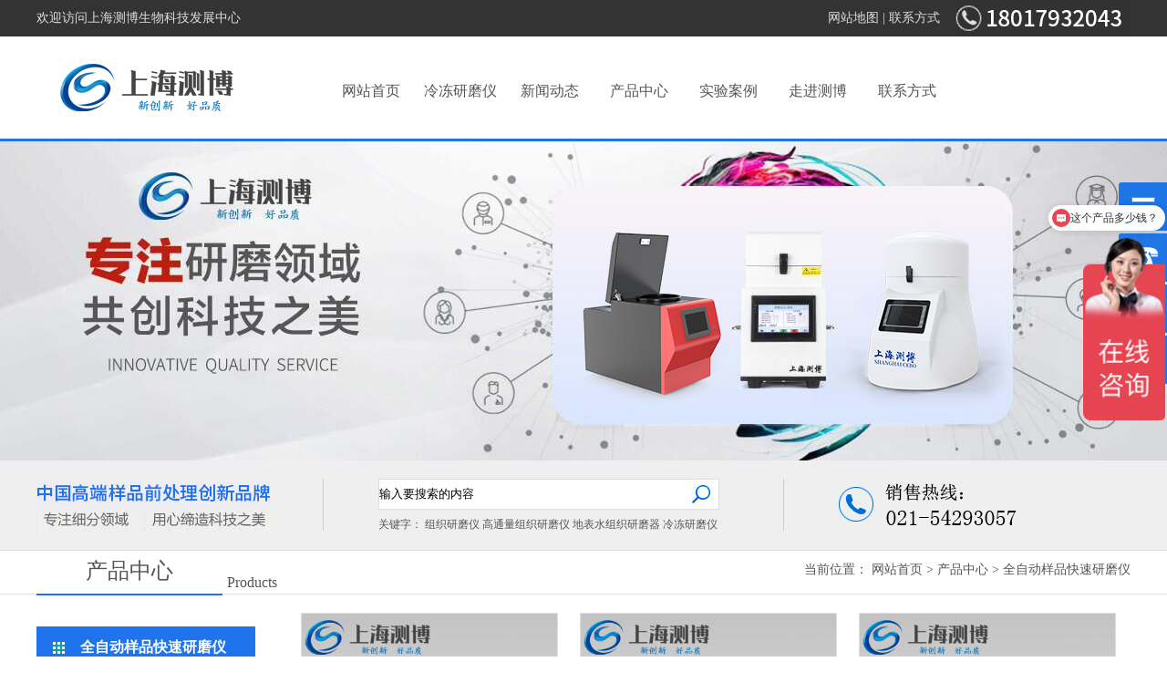

--- FILE ---
content_type: text/html
request_url: https://www.shcbyq.com/qzd/
body_size: 4084
content:
<!DOCTYPE html PUBLIC "-//W3C//DTD XHTML 1.0 Transitional//EN" "http://www.w3.org/TR/xhtml1/DTD/xhtml1-transitional.dtd">
<html xmlns="http://www.w3.org/1999/xhtml"> 
<head> 
 <meta http-equiv="Content-Type" content="text/html; charset=utf-8" /> 
 <title>全自动样品快速研磨仪-全自动样品快速研磨机 </title>
 <meta name="Keywords" content="全自动样品快速研磨仪，研磨器，研磨机" />
 <meta name="Description" content=" " />
 
 <meta name="author" content="https://www.shcbyq.com/" />
 <meta name="copyright" content="https://www.shcbyq.com/" />
	<link rel="canonical" href="https://www.shcbyq.com/"/> 
	<link href="https://www.shcbyq.com/static/default/style/head_foot.css" rel="stylesheet" type="text/css" /> 
 <link href="https://www.shcbyq.com/static/default/style/hg.css" rel="stylesheet" type="text/css" /> 
 <link href="https://www.shcbyq.com/static/default/style/haigu.css" rel="stylesheet" type="text/css" /> 
 <script language="JavaScript" src="https://www.shcbyq.com/static/default/style/tab.js"></script> 
 <script src="https://www.shcbyq.com/static/default/style/jquery.min.js"></script>
 
 
<script>
var _hmt = _hmt || [];
(function() {
 var hm = document.createElement("script");
 hm.src = "https://hm.baidu.com/hm.js?0028fbb3ed03fd3e7b8fe32385e96598";
 var s = document.getElementsByTagName("script")[0]; 
 s.parentNode.insertBefore(hm, s);
})();
</script>

 
<!-- 手机跳转LB -->


 
 </head> 

<body>
 <div class="top"> 
 <div class="top_box"> 
 <div class="top_left">
 欢迎访问上海测博生物科技发展中心
 </div> 
 <div class="top_right">
 <img src="https://www.shcbyq.com/static/default/images/hg_dhs.png" width="194" height="40" alt="右上角联系方式图片" /> 
 <span><a href="https://www.shcbyq.com/sitemap.xml" target="_blank">网站地图</a> | 
  <a href="https://www.shcbyq.com/lx" target="_blank">联系方式</a></span>
 </div> 
 </div> 
 </div> 
 <div class="head"> 
 <div class="head_box"> 
 <div class="head_logo"><a href="/">
 <img src="https://www.shcbyq.com/static/default/images/logo.png" width="246" height="52" alt="上海测博" /></a>
 </div> 
 
 <div class="head_nav" id="asd"> 
 <ul> 
  <LI><A class="nav_hover" href="https://www.shcbyq.com/">网站首页</A></LI>
 <LI><A href="https://www.shcbyq.com/dwzz">冷冻研磨仪</A></LI>
 
 <LI><A title="新闻动态" href="https://www.shcbyq.com/xwdt">新闻动态</A> </LI>
 
 <LI><A title="产品中心" href="https://www.shcbyq.com/cpzx">产品中心</A> </LI>
 
 <LI><A title="实验案例" href="https://www.shcbyq.com/alzs">实验案例</A> </LI>
 
 <LI><A title="走进测博" href="https://www.shcbyq.com/zjcb">走进测博</A> </LI>
 
 <LI><A title="联系方式" href="https://www.shcbyq.com/lx">联系方式</A> </LI>
 </ul> 
 </div> 
 </div> 
 </div> 
 
 
 <div class="news_banner" style="background: url(https://www.shcbyq.com/static/default/images/news_banner.jpg) no-repeat center top;"></div> 
 
 <div class="yingdao">
<div class="yd_box">
<div class="yd_left"><img width="257" height="57" alt="上海测博 宣传语" 
src="https://www.shcbyq.com/static/default/images/hg_pp.jpg"> </div>
<div class="yd_center">

    <div class="yd_sosuo"> 
<form class="search-form" action="/index.php" method="get">
       <div class="input"> 
	   <input type="hidden" name="s" value="news">
        <input type="hidden" name="s" value="products">
<input type="hidden" name="c" value="search">
<input type="text" placeholder="搜索内容..." name="keyword"   type="submit" value="输入要搜索的内容"  />
        <div style="float:right;width:37px;height:32px;">
  
         <input type="submit" value="" style="background:url(https://www.shcbyq.com/static/default/images/sosuo.jpg) no-repeat;width:37px; cursor:pointer;float:left;"> 
        </div> 
       </div> 
       <div class="clear"></div> 
      </form> 
     </div> 


 
 
 <div class="yd_gjz">
 <p>关键字：
 
<a href="https://www.shcbyq.com/">组织研磨仪</a>
<a href="https://www.shcbyq.com/gtl">高通量组织研磨仪</a>
<a href="https://www.shcbyq.com/dbszzymj">地表水组织研磨器</a> 
<a href="https://www.shcbyq.com/dwzz">冷冻研磨仪</a>
 </p> 
 </div> 
 </div>
 
 
 


<div class="yd_right">
 <a href="https://www.shcbyq.com/lx/" target="_blank">
 <img width="300" height="57" right="100" alt="上海测博 联系方式" 
src="https://www.shcbyq.com/static/default/images/hg_dhx.jpg"> 
</a></div></div></div>
  <div class="location"> 
 <div class="location_box"> 
 <div class="location_left">
 <h3>产品中心</h3>
 <span>Products</span>
 </div> 
 <div class="location_right">
 当前位置：
 <a class="page-breadcrumb breadcrumb">
<a href="https://www.shcbyq.com/">网站首页</a><i class="fa fa-circle"></i>
> <a href="https://www.shcbyq.com/cpzx">产品中心</a>
<i class="fa fa-circle"></i> 
> <a href="https://www.shcbyq.com/qzd">全自动样品快速研磨仪</a>
<i class="fa fa-circle"></i> 
 </div> 
 </div> 
 </div> 
  
<DIV class="product">
<DIV class="product_left" id="leftcp" > 
 
<H2>全自动样品快速研磨仪</H2>
<UL class="fenlei">

 <li><a href="https://www.shcbyq.com/gtl">高通量组织研磨仪</a></li> 
 <li><a href="https://www.shcbyq.com/dyp">多样品组织研磨机</a></li> 
 <li><a href="https://www.shcbyq.com/gxzzyjj">小型多样品组织研磨仪</a></li> 
 <li><a href="https://www.shcbyq.com/qzd">全自动样品快速研磨仪</a></li> 
 <li><a href="https://www.shcbyq.com/dwzz">冷冻研磨仪</a></li> 
 <li><a href="https://www.shcbyq.com/trymj">土壤/高能行星式研磨机</a></li> 
 <li><a href="https://www.shcbyq.com/js">臼式研磨机</a></li> 
 <li><a href="https://www.shcbyq.com/xx">小型珠磨仪</a></li> 
 <li><a href="https://www.shcbyq.com/ymsymq">珠磨式组织研磨器</a></li> 
 <li><a href="https://www.shcbyq.com/dbszzymj">地表水组织研磨器</a></li> 
 <li><a href="https://www.shcbyq.com/scsyjj">手持式高速匀浆机</a></li> 
 <li><a href="https://www.shcbyq.com/gxds">高速组织捣碎匀浆机</a></li> 
 <li><a href="https://www.shcbyq.com/ps">高效振动盘式研磨仪</a></li> 
 <li><a href="https://www.shcbyq.com/mfdpjcy">毛发毒品检测仪</a></li> 
 <li><a href="https://www.shcbyq.com/ylszzymy">叶绿素A研磨仪</a></li> 
 <li><a href="https://www.shcbyq.com/jcsj">荧光PCR检测试剂盒</a></li> 
 <li><a href="https://www.shcbyq.com/psy">快速组织破碎仪</a></li> 
 <li><a href="https://www.shcbyq.com/ymjpj">研磨机配件</a></li> 
 <li><a href="https://www.shcbyq.com/yanmoyi">研磨仪</a></li> 
</UL>
<a href="https://www.shcbyq.com/ypclyzb/" target="_blank"><H2>样品处理与制备</H2>
<UL class="fenlei">
 <li><a href="https://www.shcbyq.com/prjzgy">高压均质机</a></li> 
 <li><a href="https://www.shcbyq.com/nslxsb">真空离心浓缩仪</a></li> 
 <li><a href="https://www.shcbyq.com/dxbzby">单细胞悬液制备仪</a></li> 
 <li><a href="https://www.shcbyq.com/fjcddy">非接触式超声波打断仪</a></li> 
</UL>

<a href="https://www.shcbyq.com/csbsb/" target="_blank"><H2>超声波处理设备</H2>
<UL class="fenlei">
<li><a href="https://www.shcbyq.com/csbjdx/">超声波设备-经典型</a></li> 
 <li><a href="https://www.shcbyq.com/csbsb/">超声波设备-增强型</a></li> 
  <li><a href="https://www.shcbyq.com/csbddy/">超声波DNA核酸打断仪</a></li> 
 <li><a href="https://www.shcbyq.com/jzq/">均质器设备</a></li>
</UL>
<a href="https://www.shcbyq.com/gzzqz/" target="_blank"><H2>智能分析工作站</H2>
<UL class="fenlei">
<li><a href="https://www.shcbyq.com/gzzqz/">全自动智能分析工作站</a></li> 
</UL>
 
<a href="https://www.shcbyq.com/sfy/" target="_blank"> <H2>其他设备</H2>
<UL class="fenlei">
<li><a href="https://www.shcbyq.com/sfy/">筛分仪设备</a></li> 

</UL>
 </div>

  
   
     <div class="main_right">
   <div class="chanpin_con1">
      
 
   <dl> 
   <dt style="height:auto;">
    <a href=" https://www.shcbyq.com/qzd/176.html"  target="_blank" img src='<a href='https://www.shcbyq.com/qzd/176.html'>
	<img src='https://www.shcbyq.com/uploads/allimg/191121/1-191121145I70-L.jpg' border='0' width='120' height='120' alt='全自动样品快速研磨仪 CBFSTPRP-24'></a> </a ></dt>
     <dd>全自动样品快速研磨仪 CBFSTPRP-24</dd>

	</dl>
		  
   <dl> 
   <dt style="height:auto;">
    <a href=" https://www.shcbyq.com/qzd/73.html"  target="_blank" img src='<a href='https://www.shcbyq.com/qzd/73.html'>
	<img src='https://www.shcbyq.com/uploads/190821/1-1ZR115342J92.jpg' border='0' width='120' height='120' alt='全自动样品快速研磨仪 CBFSTPRP-32'></a> </a ></dt>
     <dd>全自动样品快速研磨仪 CBFSTPRP-32</dd>

	</dl>
		  
   <dl> 
   <dt style="height:auto;">
    <a href=" https://www.shcbyq.com/qzd/72.html"  target="_blank" img src='<a href='https://www.shcbyq.com/qzd/72.html'>
	<img src='https://www.shcbyq.com/uploads/190821/1-1ZR1153523329.jpg' border='0' width='120' height='120' alt='全自动样品快速研磨仪 CBFSTPRP-48'></a> </a ></dt>
     <dd>全自动样品快速研磨仪 CBFSTPRP-48</dd>

	</dl>
		  
   <dl> 
   <dt style="height:auto;">
    <a href=" https://www.shcbyq.com/qzd/31.html"  target="_blank" img src='<a href='https://www.shcbyq.com/qzd/31.html'>
	<img src='https://www.shcbyq.com/uploads/190821/1-1ZR1153555162.jpg' border='0' width='120' height='120' alt='全自动样品快速研磨仪 CBFSTPRP-64'></a> </a ></dt>
     <dd>全自动样品快速研磨仪 CBFSTPRP-64</dd>

	</dl>
		  
   <dl> 
   <dt style="height:auto;">
    <a href=" https://www.shcbyq.com/qzd/178.html"  target="_blank" img src='<a href='https://www.shcbyq.com/qzd/178.html'>
	<img src='https://www.shcbyq.com/uploads/allimg/191125/1-1911251124590-L.jpg' border='0' width='120' height='120' alt='全自动样品快速研磨仪 CBFSTPRP-96'></a> </a ></dt>
     <dd>全自动样品快速研磨仪 CBFSTPRP-96</dd>

	</dl>
		  
 
<div class="clear"> </div> 
</div>
 
<ul class="page"> 
<ul class="pagination"><li><a>共5条</a></li><li class="active"><a>1</a></li></ul>
</ul>
 </div> 
 </div> 








      
<div class="clear"></div> 
 </div> 
 <DIV class="footer">
<DIV class="footer_box">
<DIV class="footer_logo">
<IMG width="240" height="280" alt="左下角logo" src="https://www.shcbyq.com/static/default/images/botton_logo.png"> 
</DIV>
<DIV class="footer_right">
<DIV class="footer_nei">
<DIV class="weixin"><SPAN><IMG width="100" height="100" alt="扫一扫-官方客服" src="https://www.shcbyq.com/static/default/images/weixin.png"> 
<P>扫一扫-官方客服</P></SPAN><SPAN><IMG width="100" height="100" alt="扫一扫-官方客服" src="https://www.shcbyq.com/static/default/images/weixin.png"> 
<P>扫一扫-官方客服</P></SPAN></DIV>
<DL>
 <DT>新闻动态</DT>
 
 <DD><A href="https://www.shcbyq.com/jszs">技术知识</A></DD>
 <DD><A href="https://www.shcbyq.com/hydt">行业动态</A></DD>
 <DD><A href="https://www.shcbyq.com/xwhd">问题解答</A></DD>
 </DL>
 
<DL>
 <DT>产品中心</DT>
 <DD><A href="https://www.shcbyq.com/gtl">高通量组织研磨仪</A></DD>
 <DD><A href="https://www.shcbyq.com/dyp">多样品组织研磨机</A></DD>
 <DD><A href="https://www.shcbyq.com/gxzzyjj">小型多样品组织研磨仪</A></DD>
</DL>
 
<DL>
 <DT>走进测博</DT>
 <DD><A href="https://www.shcbyq.com/zjcb">走进测博</A></DD>
 <DD><A href="https://www.shcbyq.com/lx">联系方式</A></DD>
</DL>
 
</DIV>
 
 </DIV> </DIV></DIV></DIV>
<div class="bottom"> 
 <div class="bottom_box"> 
 <div class="bottom_left">
公司主营： 组织研磨仪、高通量组织研磨仪、冷冻研磨仪、样品研磨仪等 / 上海测博生物科技发展中心版权所有 
<a href="https://beian.miit.gov.cn/" target="blank">网站备案号： 沪ICP备19020506号-1</a>
<a href="https://beian.mps.gov.cn/#/query/webSearch?code=31011702889103" rel="noreferrer" target="_blank"> <img src="https://www.shcbyq.com/static/default/images/ban47.png" />  沪公网安备31011702889103</a>
</div> 


 
 <div class="bottom_right">
 
 <a href="https://www.shcbyq.com/zjcb" title="走进测博">走进测博</a> | 
 <a href="https://www.shcbyq.com/lx" title="联系方式">联系方式</a>
 </div> 
 </div> 
 </div> 
 <script type="text/javascript" left="85%" bottom="15%" text="返回顶部" src="https://www.shcbyq.com/static/default/style/x-return-top.min.js"></script> 
 
 <script>
(function(){
 var bp = document.createElement('script');
 var curProtocol = window.location.protocol.split(':')[0];
 if (curProtocol === 'https') {
 bp.src = 'https://zz.bdstatic.com/linksubmit/push.js'; 
 }
 else {
 bp.src = 'http://push.zhanzhang.baidu.com/push.js';
 }
 var s = document.getElementsByTagName("script")[0];
 s.parentNode.insertBefore(bp, s);
})();
</script>
 
 <!--站长统计代码开始-->
<script type="text/javascript">document.write(unescape("%3Cspan id='cnzz_stat_icon_1279567998'%3E%3C/span%3E%3Cscript src='https://s4.cnzz.com/z_stat.php%3Fid%3D1279567998%26show%3Dpic1' type='text/javascript'%3E%3C/script%3E"));</script> 
 <!--结束-->
 
 </body>
</html>

<!--客服代码开始-->

<link href="https://www.shcbyq.com/static/default/style/kefu.css" rel="stylesheet" type="text/css"/>
<div class="yb_conct">
 <div class="yb_bar">
 <ul>
 <li class="yb_top">返回顶部</li>
 <li class="yb_phone">18017932043</li>
 <li class="yb_QQ">
 	<a target="_blank" href="http://wpa.qq.com/msgrd?v=3&uin=2208402449&site=qq&menu=yes" title="即刻发送您的需求到 测博">在线咨询</a>
 </li>
 <li class="yb_ercode" style="height:53px;">微信二维码 <br>
 <img class="hd_qr" src="https://www.shcbyq.com/static/default/images/weixin.png" width="125" alt="关注上海测博"> </li>
 </ul>
 </div>
</div>
<script>
$(function() {
	// 悬浮窗口
	$(".yb_conct").hover(function() {
		$(".yb_conct").css("right", "5px");
		$(".yb_bar .yb_ercode").css('height', '200px');
	}, function() {
		$(".yb_conct").css("right", "-127px");
		$(".yb_bar .yb_ercode").css('height', '53px');
	});
	// 返回顶部
	$(".yb_top").click(function() {
		$("html,body").animate({
			'scrollTop': '0px'
		}, 300)
	});
});
</script>
<!--客服代码结束-->    

--- FILE ---
content_type: text/css
request_url: https://www.shcbyq.com/static/default/style/head_foot.css
body_size: 1559
content:
@charset "utf-8";
* { margin:0; padding:0;}
body { padding:0; margin:0; font-size:14px; line-height:35px; color:#555; font-family:"΢���ź�"; background-color:#fff; overflow:scroll; overflow-x:hidden}
a { text-decoration:none; color:#555;}
a:hover {  text-decoration: underline;}
img{ border:0;}
ol,ul,li { margin: 0px; padding: 0px; list-style-type: none; top:2px;}
dl,dt,dd,h1,h2,h3,h4,h5,h6 { margin: 0px; padding: 0px;}
.clear{ display:block;overflow:hidden;clear:both;height:0;line-height:-10;font-size:0;}
.xqing1{float:right;}

/*ͷ��*/
.top { height:40px; line-height:40px; background:#333; width:100%; position:fixed;top:0px;z-index:100;}
.top_box { width:1200px; margin:0 auto; font-size:14px; color:#ddd;}
.top_left { width:550px; float:left;}
.top_right { width:400px; float:right; text-align:right;}
.top_right img { float:right; margin-left:15px; }
.top_right span { color:#dedede;}
.top_right span a { color:#ddd;}

.head { height:120px; border-bottom:3px solid #1f74ed; width:100%; margin-top:32px;}
.head_box { width:1200px; height:120px; margin:0 auto;}
.head_logo { width:246px; float:left;}
.head_logo img { margin-top:38px;}
.head_nav { width:882px; float:right; height:104px; padding-top:16px;}
.head_nav ul { width:882px; height:104px; font-size:16px; color:#fcfcfc;}
.head_nav ul li { float:left; width:98px; height:104px; text-align:center; line-height:104px; padding-left：5px;}
.head_nav ul li a:hover { text-decoration:none;}
.head_nav ul li.nav_hover { background:#1f74ed;}
.head_nav ul li.nav_hover a {background:#1f74ed;width:98px;height:104px;float:left;color:#FFF;}


/*ҳ��*/
.footer { background:#1f74ed;}
.footer1 { background:#1f74ed; }
.footer_box { width:1200px; margin:0 auto; height:280px;}
.footer_logo { float:left; width:240px; height:280px;}
.footer_right { float:right; width:920px;}
.footer_nei { height:146px; padding-top:40px; border-bottom:1px solid #464646;}
.footer_nei dl { float:left; margin-right:95px; padding-top:10px;}
.footer_nei dl dt { font-size:16px; color:#fff;  padding-left:40px; padding-bottom:15px;}
.footer_nei dl dd { font-size:12px; line-height:25px; padding-left:40px; color:#fff;}
.footer_nei dl dd a { color:#ccc;}
.weixin { float:right;}
.weixin span { float:right; margin-left:20px; text-align:center; width:100px; display:block;}
.weixin span p { line-height:30px; color:#ccc; font-size:12px;}
.footer_links { padding-top:15px; line-height:26px;}
.footer_links li{float:left;margin-left:10px;}
.footer_links span {color:#fff;float:left;}

.footer_links a { color:#ccc;}
.bottom { background:#252525;}
.bottom_box { width:1200px; margin:0 auto; height:56px; line-height:56px; font-size:12px; color:#ccc;}
.bottom_left { float:left;}
.bottom_left a { color:#ffffff;}
.bottom_right { float:right;}
.bottom_right a { color:#ccc;}



#Layer2 {
	POSITION: fixed;
	background:url(/images/icon_on_back.gif) no-repeat;
	width:135px;
	height:300px;
	z-index:100;
	color:#F00;
	margin-left:20px;
	right:20px;
}
#Layer2 .qq1 {
	width:135px;
	min-height:31px;
	text-align:center;
	margin:0px;
	float:left;
	background:url(/images/icon_on.gif) no-repeat;
}
#Layer2 .qq1 div {
	font-size:13px;
	margin-top:8px;
}
#Layer1 {
	POSITION:fixed;
	width:30px;
	display:none;
	height:150px;
	z-index:100;
	margin-top:300px;
	margin-left:20px;
	right:10px;
	border-radius:5px;
	background-color:#00a3ae;
	text-align:center;
	word-wrap:break-word;
	font-size:16px;
	font-family:"��Բ";
	color:#FFFFFF;
	Line-height:22px;
	overflow:hidden;
}
#Layer1 a {
	color:#fff;
}
#Layer1 a:hover {
	color:#f00;
	text-decoration:none;
}







.float { width:130px; height:324px; background:#ebebeb;}
.float_title { background:#00a3ae; height:30px; line-height:30px; color:#fff; font-size:14px; padding-left:5px;}
.float_title span { float:right; width:30px; height:30px; display:block; background:url(/images/float_gb.png) no-repeat 5px center;}
.float_ma { width:130px; height:130px;}
.float_ma img { border:1px solid #00a3ae; width:128px; height:128px;}
.float_time { height:30px; line-height:30px; background:#999 url(images/float_time.png) no-repeat 8px center; color:#fff; padding-left:32px; font-weight:bold;}
.float_qq { padding:8px 5px; border-bottom:1px dashed #b1b1b1;}
.float_qq h4 { font-weight:normal; font-size:12px;}
.float_qq span { background:url(/images/QQ.gif) no-repeat right center; padding-right:22px; height:30px; line-height:30px; font-size:14px;}
.margin_left { margin-left:12px;}
.float_tm { height:40px; line-height:40px; background:url(/images/float_tm.png) no-repeat 3px center; padding-left:24px;  font-size:14px;}
.float_rexian { background:#00a3ae; height:30px; line-height:30px; text-align:center; font-size:16px; font-weight:bold; color:#fff;}    

.recc_ifuwu_img img {
	width: 187px;
	height: 187px;
} 

.recc_ifuwu_title2 a {
	color: #1f74ed;
}

.innews2 li {
	height: 40px;
	line-height: 40px;
	border-bottom: #ddd 1.5px dotted;
	background: url(../images/inews_list.jpg) center left no-repeat;
	text-indent: 20px
}

.innews2 li a {
	font-size: 13px;
	color: #6d6d6d
}

.innews2 li span {
	font-size: 13px;
	color: #999;
	float: right
}




--- FILE ---
content_type: text/css
request_url: https://www.shcbyq.com/static/default/style/hg.css
body_size: 2565
content:
@charset "utf-8";/*��������*/
.about_banner {
	width:100%;
	height:350px;
	background:url(about_banner.jpg) no-repeat center top;
}
.location {
	height:62px;
	border-bottom:1px solid #dedede;
margin-top:5px;
}
.location_box {
	width:1200px;
	height:62px;
	margin:0 auto;
margin-top:-20px;
}
.location_left {
	float:left;
	padding-top:12px;
}
.location_left h3 {
	display:inline;
	float:left;
	width:204px;
	text-align:center;
	font-size:24px;
	font-weight:normal;
	height:50px;
	line-height:50px;
	border-bottom:2px solid #1f74ed;
}
.location_left span {
	display:block;
	width:176px;
	float:left;
	font-size:16px;
	padding:20px 0 0 5px;
}
.location_right {
	float:right;
	line-height:72px;
}
.location_right span {
	background:url(weizhi_home.gif) no-repeat left center;
	padding-left:23px;
}
.main {
	width:1200px;
	margin:0 auto;
	padding-top:15px;
}
.main_left {
	width:224px;
	float:left;
	z-index:999;
	background:#FFF;
}
.main_left h1 {
	width:240px;
	height:40px;
	line-height:40px;
	text-align:center;
	font-size:22px;
	color:#fff;
	font-weight:normal;
	background:#1f74ed;
}
.main_left ul {
	font-size:16px;
	padding-top:12px;
}




.main_left ul li {
	height:40px;
	line-height:40px;
	border-bottom:1px dashed #d7d7d7;
	padding-left:30px;
	background:url(left_b.png) no-repeat 14px center;
	cursor:pointer;position: relative;
}
.main_left ul li.left_tab {
	background:#1f74ed url(left_l.png) no-repeat 14px center;
	color:#fff;
}
.main_left ul li.left_tab:hover {
	color:#fff;
}
.main_left ul li .sanjidiv{
	position: absolute;display:none;width:224px;height:auto;left:224px;top:0px;background:#fff;
}
.main_left ul li:hover .sanjidiv{
	display:block;
}
.main_left ul li .sanjidiv a{
	display:block;width:224px;height:41px;text-align:left;
}


.main_right {
	width:920px;
	float:right;
	min-height:900px;
}
.main_right h1 {
	height:87px;
	line-height:87px;
	padding-bottom:42px;
}
.zhici_img img {
	border-bottom:4px solid #1f74ed;
}
.zhici_pp {
	line-height:30px;
	font-size:15px;
	padding-top:20px;
}
.zhici_pp p {
	text-indent:2em;
	padding:5px 0;
}
.right_pp, .right_ppgs {
	line-height:30px;
	font-size:15px;
}
.right_pp p, .right_ppgs p {
	text-indent:2em;
	padding:5px 0;
}
.right_ppgs img {
	float:none;
	margin:0 0 25px 25px;
}/*�������ǡ����Ļ�����*/
.haigu_wenhua {
}
.hg_wenhua_top {
	background:#efefef;
	padding:10px;
	line-height:30px;
	font-size:15px;
}
.hg_wenhua_top img {
	float:right;
}
.hg_wenhua_img {
	padding-top:30px;
}/*�������ǡ������*/
.haigu_fengcai {
}
.haigu_fengcai ul li {
	float:left;
	width:282px;
	margin-right:35px;
}
.haigu_fengcai ul li.right_img {
	margin-right:0;
}
.haigu_fengcai ul li img {
	width:282px;
	height:188px;
}
.haigu_fengcai ul li span {
	display:block;
	line-height:30px;
	text-align:center;
	padding-bottom:30px;
}/*������ͼЧ����ʽ*/
#images a {
	margin-right: 14px;
}
#images a img {
	border: 1px solid #888;
	padding: 3px;
	vertical-align: top;
}
#credit {
	clear: both;
	margin-top: 50px;
	padding-top: 20px;
	font-size: 10px;
	border-top: 1px solid #BBB;
	font-family: Verdana;
}
#imgbox-loading {
	position: absolute;
	top: 0;
	left: 0;
	background: url('imgbox-spinner.gif') center center no-repeat;
	cursor: pointer;
	display: none;
	z-index: 90;
}
#imgbox-loading div {
	background: #FFF;
	width: 100%;
	height : 100%;
}
#imgbox-overlay {
	position: absolute;
	top: 0;
	left: 0;
	width: 100%;
	height: 100%;
	background: #000;
	display: none;
	z-index: 80;
}
.imgbox-wrap {
	position: absolute;
	top: 0;
	left: 0;
	background: #FFF;
	display: none;
	z-index: 90;
}
.imgbox-img {
	padding: 0;
	margin: 0;
	border: none;
	width: 100%;
	height: 100%;
	vertical-align: top;
}
.imgbox-close {
	position: absolute;
	top: -15px;
	right: -15px;
	height: 30px;
	width: 30px;
	background: url('imgbox-close.png') top left no-repeat;
	cursor: pointer;
	outline: none;
}
.imgbox-title {
	padding-top: 10px;
	font-size: 11px;
	text-align: center;
	font-family: Arial;
	color: #333;
	display: none;
}
.imgbox-bg-wrap {
	position: absolute;
	padding: 0;
	margin: 0;
	display: none;
}
.imgbox-bg {
	position: absolute;
	width: 20px;
	height: 20px;
}
.imgbox-bg-n {
	left: 0;
	top: -20px;
	width: 100%;
	background: url(imgbox-bg-n.png) repeat-x;
}
.imgbox-bg-ne {
	right: -20px;
	top: -20px;
	background: url(imgbox-bg-ne.png) no-repeat;
}
.imgbox-bg-e {
	right: -20px;
	top: 0;
	height: 100%;
	background: url(imgbox-bg-e.png) repeat-y;
}
.imgbox-bg-se {
	right: -20px;
	bottom: -20px;
	background: url(imgbox-bg-se.png) no-repeat;
}
.imgbox-bg-s {
	left: 0;
	bottom: -20px;
	width: 100%;
	background: url(imgbox-bg-s.png) repeat-x;
}
.imgbox-bg-sw {
	left: -20px;
	bottom: -20px;
	background: url(imgbox-bg-sw.png) no-repeat;
}
.imgbox-bg-w {
	left: -20px;
	top: 0;
	height: 100%;
	background: url(imgbox-bg-w.png) repeat-y;
}
.imgbox-bg-nw {
	left: -20px;
	top: -20px;
	background: url(imgbox-bg-nw.png) no-repeat;
}/*��ϵ����*/
.contact_banner {
	width:100%;
	height:350px;
	background:url(contact_banner.jpg) no-repeat center top;
}
.contact_left {
	width:900px;
	float:right;
	padding-top:30px;
    min-height:720px;
    
}
.contact_left img {
	padding-bottom:25px;
}
.contact_left p {
	line-height:35px;
	font-size:16px;
}
.contact_left p span {
	color:#999;
}
.contact_right {
	width:552px;
	height:450px;
	float:right;
	margin-top:30px;
	border:5px solid #dedede;
}/*��������*/
.zizhi_banner {
	width:100%;
	height:350px;
	background:url(zizhi_banner.jpg) no-repeat center top;
}
.hg_zizhi {
}
.hg_zizhi ul li {
	float:left;
	width:220px;
	margin-right:35px;
}
.hg_zizhi ul li img {
	width:220px;
}
.hg_zizhi ul li span {
	display:block;
	line-height:30px;
	text-align:center;
	padding-bottom:30px;
}
.hg_zizhi dl {
	width:700px;
}
.hg_zizhi dl dd {
	text-align:center;
	padding-bottom:30px;
}/*������Ѷ*/
.news_banner {
	width:100%;
	height:350px;
}
.right_news {
}
.news_mm {
	margin-bottom:25px;
}
.news_shijian {
	width:124px;
	float:left;
}
.news_shijian .years {
	display:block;
	width:124px;
	height:36px;
	line-height:36px;
	text-align:center;
	background:#aeaeae;
	color:#fff;
	font-size:14px;
}
.news_shijian .day {
	display:block;
	width:124px;
	height:46px;
	line-height:46px;
	text-align:center;
	background:#e6e6e6;
	font-size:32px;
}
.news_news {
	width:754px;
	float:right;
	padding-bottom:26px;
	border-bottom:1px dashed #dedede;
}
.news_news h3 {
	font-size:20px;
	font-weight:normal;
	color:#333;
}
.news_news h3 a {
	color:#333;
}
.news_news h3 a:hover {
	color:#1f74ed;
	text-decoration:none;
}
.news_news .news_text {
	font-size:14px;
	line-height:24px;
	height:48px;
	overflow:hidden;
	padding-top:12px;
	color:#888;
}
.news_mm:hover .news_shijian .years {
	background:#1f74ed;
}
.news_mm:hover .news_shijian .day {
	color:#1f74ed;
}
.page {
	line-height:40px;
}
.page a {
	border:1px solid #dedede;
	padding:0 10px;
	display:inline-block;
	margin-right:5px;
}
.page a:hover,.page li.active a {
	border:1px solid #1f74ed;
	color:#1f74ed;
	font-weight:bold;
	text-decoration:none;
}
.page span {
	border:1px solid #dedede;
	padding:0 20px;
	display:inline-block;
}
.page li {
	float:left;
	margin-right:10px;
	margin-bottom:10px;
}
.page td {
	margin-right:10px;
	margin-bottom:10px;
}
/*��Ʒ����*/.product_banner {
	width:100%;
	height:350px;
	background:url(product_banner.jpg) no-repeat center top;
}
.chanpin_con {
}
.chanpin_con dl {
	float:left;
	margin:0 16px 10px 10px;
	width:280px;
}
.chanpin_con dl dt {
	width:280px;
	height:278px;
}
.chanpin_con dl dd {
	width:280px;
	height:60px;
	text-align:center;
	line-height:20px;
	padding-top:15px;
}
.chanpin_con dl dt img {
	width:278px;
	height:276px;
	border:1px solid #dedede;
}
.chanpin_con dl dt img:hover {
	border:1px solid #1f74ed;
}
.chanpin_con1 {
}
.chanpin_con1 dl {
	float:left;
	margin:0 16px 10px 10px;
	width:280px;
}
.chanpin_con1 dl dt {
	width:280px;
	height:278px;
}
.chanpin_con1 dl dd {
	width:280px;
	height:60px;
	text-align:center;
	line-height:20px;
	padding-top:15px;
}
.chanpin_con1 dl dt img {
	width:280px;
	height:280px;
	border:1px solid #dedede;
}
.chanpin_con1 dl dt img:hover {
	border:1px solid #1f74ed;
}/*��������*/
.join_banner {
	width:100%;
	height:350px;
	background:url(join_banner.jpg) no-repeat center top;
}
.hezuo h1 {
	font-size:30px;
	color:#1f74ed;
	font-weight:normal;
	padding-bottom:25px;
}
.hezuo_h1 {
	margin-top:25px;
}
.hezuo h2 {
	font-size:24px;
	font-weight:normal;
	text-align:center;
	height:45px;
	line-height:45px;
}
.hezuo_xzwm {
	line-height:30px;
	font-size:15px;
	padding-top:15px;
	text-indent:2em;
}
.hezuo_xzwm img {
	float:right;
	margin:0 0 10px 22px;
}
.hezuo_four {
	padding-top:25px;
}
.hezuo_four ul {
	display:block;
	width:1200px;
	height:220px;
}
.hezuo_four ul li {
	float:left;
	padding:150px 75px 0 75px;
	width:150px;
	text-align:center;
	font-size:18px;
	cursor:pointer;
}
.hezuo_four ul li.four_li1 {
	background:url(jiameng_a1.png) no-repeat center top;
}
.hezuo_four ul li.four_li2 {
	background:url(jiameng_a2.png) no-repeat center top;
}
.hezuo_four ul li.four_li3 {
	background:url(jiameng_a3.png) no-repeat center top;
}
.hezuo_four ul li.four_li4 {
	background:url(jiameng_a4.png) no-repeat center top;
}
.hezuo_four ul li.four_liv1 {
	background:url(jiameng_b1.png) no-repeat center top;
}
.hezuo_four ul li.four_liv2 {
	background:url(jiameng_b2.png) no-repeat center top;
}
.hezuo_four ul li.four_liv3 {
	background:url(jiameng_b3.png) no-repeat center top;
}
.hezuo_four ul li.four_liv4 {
	background:url(jiameng_b4.png) no-repeat center top;
}
.hezuo_four_p {
	background:#ececec;
	padding:10px 25px 30px 25px;
}
.hezuo_four_p h3 {
	font-size:16px;
	font-weight:bold;
	text-align:center;
	line-height:45px;
	color:#1f74ed;
}
.hezuo_four_p span {
	line-height:26px;
}
.hezuo_four_p span p {
	text-indent:2em;
	font-size:15px;
}
.hezuo_xuzhi ul li {
	width:582px;
	height:76px;
	font-size:15px;
	background:#ececec;
	margin-top:12px;
}
.hezuo_xuzhi ul li .xuzhi_shu {
	width:96px;
	height:76px;
	line-height:76px;
	display:block;
	float:left;
	background:#1f74ed;
	color:#fff;
	font-size:46px;
	text-align:center;
}
.hezuo_xuzhi ul li .xuzhi_p {
	display:block;
	float:left;
	width:446px;
	padding:12px 20px 0 20px;
	line-height:30px;
}/*��ι���*/
.buy_banner {
	width:100%;
	height:350px;
	background:url(buy_banner.jpg) no-repeat center top;
}
.buy_con {
}
.buy_fuzhi {
	width:1200px;
	background:url(buy_05.jpg) no-repeat 241px top;
	height:800px;
}
.fuzhi_dm1 {
	width:584px;
	float:right;
	margin-right:168px;
	border:1px solid #555;
	margin-top:40px;
	padding:20px 0 12px 0;
}
.fuzhi_dm2 {
	width:584px;
	float:right;
	margin-right:168px;
	border:1px solid #555;
	margin-top:30px;
	padding:20px 0 12px 0;
}
.fuzhi_tex1 {
	border:none;
	background:none;
	font-size:16px;
	line-height:30px;
	width:562px;
	height:280px;
}
.fuzhi_tex2 {
	border:none;
	background:none;
	font-size:16px;
	line-height:30px;
	width:562px;
	height:280px;
}
.fuzhi_button {
	margin-left:300px;
	line-height:30px;
	height:30px;
	width:250px;
"
}
.buy_yh {
	width:1200px;
	height:930px;
	background:url(images/buy_04.jpg) no-repeat left top;
}
.buy_yh_right {
	width:753px;
	float:right;
	padding-top:40px;
}
.buy_yh_right ul li {
	width:375px;
	height:175px;
	float:left;
}
.buy_yh_right ul li p {
	padding:12px 0 0 0;
	line-height:26px;
}
.buy_yh_right ul li img {
	border:1px solid #555;
}
.buy_saosao {
	width:753px;
	float:right;
	padding-top:20px;
}
.buy_saosao ul {
	float:left;
	background:#ececec;
	width:298px;
	margin-right:40px;
	padding:10px 0;
}
.buy_saosao ul li {
	text-align:center;
	font-size:14px;
}
.buy_saosao ul li h3 {
	font-size:18px;
	font-weight:normal;
}
.buy_saosao ul li img {
	border:0;
	line-height:0;
	margin:10px 0;
}

.main_left h2 {
	
  
   font-size:16px; height:46px; line-height:46px; margin-top:15px; background:#1f74ed url(../images/cp_h2.jpg) no-repeat 18px center; padding-left:48px; color:#fff;

}

.connwes img{
 

}

--- FILE ---
content_type: text/css
request_url: https://www.shcbyq.com/static/default/style/haigu.css
body_size: 2353
content:
@charset "utf-8";



.banner { width:100%; position: relative; text-align: center; height:500px; overflow:hidden; }

.banner .hd { position: absolute; bottom:0px; width:100%; height:8px; z-index: 99;}

.banner .hd ul { width:1000px; margin: 0 auto; }

.banner .hd ul a { display: inline-block; width:30px; height:8px; background:url(../images/ico_1.png) no-repeat; padding:0 5px; }

.banner .hd ul a.on { background:url(../images/ico_01.png) no-repeat; }

.banner .bd { width:100%; height:500px; overflow: hidden; }

.banner .bd li { width:100%; height: 500px; }

.banner .bd li a { display: block; width:100%; height: 500px; }



.yingdao { height:78px; background:#efefef; border-bottom:1px solid #dedede; padding-top:20px;}

.yd_box { width:1200px; margin:0 auto;}

.yd_left { float:left; width:314px; border-right:1px solid #ccc;}
.yd_right { float:right; border-left:1px solid #ccc; padding-left:60px; width:320px;}

.mid sousuo1{ float:left; padding-left:60px; width:390px;}

.yd_center { float:left; padding-left:60px; width:390px;}
.yd_sosuo { width:372px; height:32px; background:#fff; border:1px solid #dedede;}
.yd_sosuo span { width:37px; height:32px; float:right;}
.yd_sosuo input { background:#fff; border:0; height:32px; width:260px;}
.yd_gjz { line-height:22px; font-size:12px; padding-top:5px;}
.search-option{width:53px;border:none;float:right;margin-right:40px;font-size:14px;font-family:"微软雅黑";height:32px;}

/*产品中心*/

.product { width:1200px; margin:0 auto; margin-top:20px; padding-bottom:25px;}

.product_left { width:240px; float:left;}

.product_left h1 { height:66px;}

.product_left h2 { font-size:16px; height:46px; line-height:46px; margin-top:15px; background:#1f74ed url(../images/cp_h2.jpg) no-repeat 18px center; padding-left:48px; color:#fff;}

.product_left ul li { height:43px; line-height:43px; font-size:14px; color:#666; border-bottom:1px solid #dedede;}

.product_left ul li a { background:url(../images/cp_dian.jpg) no-repeat 20px center; padding-left:48px; display:block;}

.product_left ul li a.current { background:url(../images/cp_dianh.jpg) no-repeat 20px center; color:#1f74ed; text-decoration:none; font-weight:bold;}

.product_right { width:948px; float:right;}

.product_tab { height:58px; text-align:right; font-size:12px;}

.product_tab a { background:#999999; color:#fff; padding:8px 12px; margin-left:12px; border-radius:15px;}

.product_tab a.pd_hover { background:#00a3ae; color:#fff;line-height:33px;}

.product_tab a:hover { text-decoration:none;}

.product_list {}

.product_list dl { float:left; margin-left:34px; margin-bottom:10px; width:279px;}

.product_list dl dt { width:279px; height:272px;}

.product_list dl dd { width:279px; height:60px; text-align:center; line-height:20px; padding-top:15px;}

.product_list dl dt img { width:277px; height:276px; border:1px solid #dedede;}

.product_list dl dt img:hover { border:1px solid #00a3ae;}



/*四大理由*/

.four_ly { height:502px; background:#efefef;}

.four_box { width:1200px; margin:0 auto; height:502px; background:url(../images/hg_lybj.jpg) no-repeat;}

.four_m1,.four_m2,.four_m3,.four_m4 { width:600px; height:251px; float:left;}

.four_m1 p { width:100px; float:left; height:210px; text-align:right; padding:41px 14px 0 0;}

.four_m2 p { width:198px; float:left; height:210px; text-align:right; padding:41px 14px 0 0;}

.four_m3 p { width:100px; float:left; height:210px; text-align:right; padding:41px 14px 0 0;}

.four_m4 p { width:198px; float:left; height:210px; text-align:right; padding:41px 14px 0 0;}

.four_box H3 { font-size:20px; color:#1f74ed; margin-top:72px;}

.four_box ul { padding-top:8px;}

.four_box ul li { line-height:24px;}

.four_m1 h2 img,.four_m2 h2 img,.four_m3 h2 img,.four_m4 h2 img { width:42px; height:42px;  -webkit-transition: width 1s, height 1s, -webkit-transform 1s; transition: width 1s, height 1s, transform 1s;}

.four_m1:hover h2 img,.four_m2:hover h2 img,.four_m3:hover h2 img,.four_m4:hover h2 img { width:72px; height:72px; -webkit-transform: rotate(180deg); transform: rotate(180deg);}



.index_h1 { text-align:center;}



/*走进海固*/

.container { width:1260px; margin:42px auto 0 auto;}

.container h1 { text-align:center; padding-bottom:42px;}

.affiliate {}

.affiliate .bd { position: relative; }

.affiliate .bd .prev { position: absolute; width:30px; height:52px; top:100px; left:0px; background:url(hg_zuo.png) no-repeat; }

.affiliate .bd .next { position: absolute; width:30px; height:52px; top:100px; right:0px; background:url(hg_you.png) no-repeat; }

.plist_02 { width:1200px; height:390px; margin: 0 auto; overflow:hidden;}

.plist_02 ul li { background:#efefef; width:272px; height:390px; display:block; float:left; margin-left:22px;}

.plist_02 ul li .pic { height:246px;}

.plist_02 ul li .pic img { width:272px; height:246px; }

.plist_02 ul li .tit { height:144px; }

.plist_02 ul li .tit h3 { font-size:14px; color:#555; height:28px; line-height:28px; padding-top:15px; padding:0 15px; padding-top:20px;}

.plist_02 ul li .tit h4 { font-size:12px; color:#999; font-weight: normal; height:26px; line-height:26px; padding:0 15px;}

.plist_02 ul li .tit span { border:2px solid #999; border-radius:15px; height:28px; width:84px; text-align:center; line-height:28px; padding:0 10px; display:block; margin-left:15px; margin-top:20px;}

.plist_02 ul li:hover { background:#00a3ae;}

.plist_02 ul li:hover .tit h3 { color:#fff;}

.plist_02 ul li:hover .tit h4 { color:#00a3ae;}

.plist_02 ul li:hover .tit span { border:2px solid #04d9a9; color:#fff;}





/*关于海固*/

.about { }

.about_box { width:1200px; margin:0 auto; padding-bottom:20px;}

.about_box h1 { text-align:center; padding:30px 0;}

.jianjie { width:760px; float:left;}

.zizhi { width:376px; float:right;}

.about_cen h3 { font-size:22px; color:#333; font-family:"微软雅黑"; font-weight:normal;}

.jianjie_pp { font-size:14px; line-height:26px; text-indent:2em; padding:20px 0;}

.jianjie_tu { width:760px; height:120px; overflow:hidden;}

.jianjie_tu img { width:166px; height:116px; border:2px solid #fff;}



.zizhi_cen {width:376px;height:266px; margin-top:20px; position:relative; background:#fff;}

.zizhi_cen .prev, .zizhi_cen .next {width:30px;height:52px;position:absolute;top:100px;left:15px;z-index:100;cursor:pointer;background:url(hg_zuo.png) no-repeat;}

.zizhi_cen .next {left:auto;right:15px;background-position:0 -65px; background:url(hg_you.png) no-repeat;}

.zizhi_cen .scrollWrap {width:175px;margin-left:53px;position:absolute; padding:10px 0;left:50px;}

.tempWrap {overflow:hidden; position:relative;margin:0 auto; width:175px}

.dlList {width: 700px; position: relative; overflow: hidden; padding: 0px; margin: 0px; left: -350px;}

.zizhi_cen dl {float:left;width:175px;text-align:center;position:relative;}

.zizhi_cen dt {margin:0 auto;width:175px;overflow:hidden;}

.zizhi_cen img {display:block;width:175;height:246px;}





/*新闻资讯*/

.hgnews{}

.hg_news { width:1200px; margin:0 auto; padding-top:42px; }

.news { width:600px; float:left; height:350px;}

.news_tab { width:138px; float:left; height:348px; border:1px solid #dbdbdb; background:#fff;}

.news_tab li { width:138px; height:116px; line-height:116px; text-align:center; font-size:18px; font-family:"微软雅黑"; font-weight:bold;}

.news_tab li.newstab_hover { background:#1f74ed; color:#fff;}

.news_list { width:426px; height:348px; float:right; }

.news_list dl { padding:5px 0 5px 70px; display:block;}

.news_list dl:nth-child(1) { background:url(../images/a1.jpg) no-repeat left center;}

.news_list dl:nth-child(2) { background:url(../images/b1.jpg) no-repeat left center;}

.news_list dl:nth-child(3) { background:url(../images/c1.jpg) no-repeat left center;}

.news_list dl:nth-child(4) { background:url(../images/d1.jpg) no-repeat left center;}

.news_list dl:nth-child(5) { background:url(../images/e1.jpg) no-repeat left center;}

.news_list dl:hover:nth-child(1) { background:url(a2.jpg) no-repeat left center;}

.news_list dl:hover:nth-child(2) { background:url(b2.jpg) no-repeat left center;}

.news_list dl:hover:nth-child(3) { background:url(c2.jpg) no-repeat left center;}

.news_list dl:hover:nth-child(4) { background:url(d2.jpg) no-repeat left center;}

.news_list dl:hover:nth-child(5) { background:url(e2.jpg) no-repeat left center;}

.news_list dl dt { font-size:16px; height:30px; line-height:30px;  overflow:hidden;}

.news_list dl dd { font-size:12px; height:30px; line-height:30px; color:#999; overflow:hidden;}

.news_list dl dd span { float:left;}







.shiping { width:548px; float:right; height:348px;}



.about_box p { text-align:center;
               padding:30px 0;
}

.index_p { text-align:center;} 



.product_left2 { width:240px;}

.product_left2 h1 { height:66px;}

.product_left2 h2 { font-size:16px; height:46px; line-height:46px; margin-top:15px; background:#1f74ed url(cp_h2.jpg) no-repeat 18px center; padding-left:48px; color:#fff;}

.product_left2 ul li { height:43px; line-height:43px; font-size:14px; color:#666; border-bottom:1px solid #dedede;}

.product_left2 ul li a { background:url(cp_dian.jpg) no-repeat 20px center; padding-left:48px; display:block;}

.product_left2 ul li a.current { background:url(cp_dianh.jpg) no-repeat 20px center; color:#1f74ed; text-decoration:none; font-weight:bold;}


.sousuo{
    margin-top: 10px;
    height: 47px;
    line-height: 37px;
    font-size: 12px;
}
.ssl {
    width: 532px;
    float: left;
    vertical-align: middle;
}

.ssk {
    float:;
  }

  .itx {
    vertical-align: middle;
    margin-top: 5px;
    color: #999;
    height: 24px;
    padding-left: 30px;
    border: solid 1px #ccc;
    border-radius: 6px 0px 0px 6px;
    background-image: url(../images/jj.jpg);
    background-repeat: no-repeat;
    background-position: left center;
    width: 240px;
}

.sbt {
    vertical-align: middle;
    margin-top: 5px;
  
  }

--- FILE ---
content_type: text/css
request_url: https://www.shcbyq.com/static/default/style/kefu.css
body_size: 1487
content:
* {
	padding: 0;
	margin: 0;
	border: none;
	top:0px;
}
.yb_conct {
	color: #333;
	font-family: 'Microsoft YaHei', Verdana, Arial, Helvetica, sans-serif;
	line-height: 20px;
	font-size: 14px;
}
.yb_conct ul,.yb_conct  ol,.yb_conct  li {
	list-style: none;
}
.yb_conct em,.yb_conct  i {
	font-style: normal;
}
.yb_conct a {
	text-decoration: none;
	color: #333;
}
.yb_conct img {
	display: inline-block;
	border: 0 none;
}

.clear:after {
	content: '\20';
	display: block;
	height: 0;
	clear: both;
	visibility: hidden;
}
/*�̶���������*/
.yb_conct {
	position: fixed;
	z-index: 9999999;
	top: 200px;
	right: -127px;
	cursor: pointer;
	transition: all .3s ease;
}
.yb_bar ul li {
	width: 180px;
	height: 53px;
	font: 16px/53px 'Microsoft YaHei';
	color: #fff;
	text-indent: 54px;
	margin-bottom: 3px;
	border-radius: 3px;
	transition: all .5s ease;
	overflow: hidden;
}
.yb_bar .yb_top {
	background: #1f74ed url(../images/fixcont.png) no-repeat 0 0;
}
.yb_bar .yb_phone {
	background: #1f74ed url(../images/fixcont.png) no-repeat 0 -57px;
}
.yb_bar .yb_QQ {
	text-indent: 0;
	background: #1f74ed url(../images/fixcont.png) no-repeat 0 -113px;
}
.yb_bar .yb_ercode {
	/*height:200px;*/

	background: #1f74ed url(../images/fixcont.png) no-repeat 0 -169px;
}
.hd_qr {
	padding: 0 29px 25px 29px;
}
.yb_QQ a {
	display: block;
	text-indent: 54px;
	width: 100%;
	height: 100%;
	color: #fff;
}


.left_xjcplbyzxwz {
	margin-top: 850px;
  	
} 
  .left_xjcplbyzxwz h2 {
	border-bottom: 2px solid #1575ae;
	height: 36px;
	line-height: 36px;
	font-size: 18px;
	font-weight: normal;
	width: 80px;
	text-align: center;
}
.left_xjcplbyzxwz ol {
	background: #efefef;
	border: 1px solid #dedede;
	width: 224px;
	padding: 10px 8px;
}
.left_xjcplbyzxwz ol li {
	background: url(dian.png) no-repeat left 12px;
	line-height: 24px;
	padding-bottom: 5px;
}


.left_xjcplbyzxwzsf {
	margin-top: 890px;
  	
} 


  .left_xjcplbyzxwzsf h2 {
	border-bottom: 2px solid #1575ae;
	height: 36px;
	line-height: 36px;
	font-size: 18px;
	font-weight: normal;
	width: 80px;
	text-align: center;
}
.left_xjcplbyzxwzsf ol {
	background: #efefef;
	border: 1px solid #dedede;
	width: 224px;
	padding: 10px 8px;
}
.left_xjcplbyzxwzsf ol li {
	background: url(dian.png) no-repeat left 12px;
	line-height: 24px;
	padding-bottom: 5px;
}


.left_xjalzs {
	margin-top: 650px;
  	
} 
  .left_xjalzs h2 {
	border-bottom: 2px solid #1575ae;
	height: 36px;
	line-height: 36px;
	font-size: 18px;
	font-weight: normal;
	width: 80px;
	text-align: center;
}
.left_xjalzs ol {
	background: #efefef;
	border: 1px solid #dedede;
	width: 224px;
	padding: 10px 8px;
}
.left_xjalzs ol li {
	background: url(dian.png) no-repeat left 12px;
	line-height: 24px;
	padding-bottom: 5px;
}

.left_xjlx {
	margin-top: 600px;
  	
} 

 .left_xjlx h2 {
	border-bottom: 2px solid #1575ae;
	height: 36px;
	line-height: 36px;
	font-size: 18px;
	font-weight: normal;
	width: 240px;
}

.left_xjlx ol {
	background: #efefef;
	border: 1px solid #dedede;
	width: 224px;
	padding: 10px 8px;
}
.left_xjlx ol li {
	background: url(dian.png) no-repeat left 12px;
	line-height: 24px;
	padding-bottom: 5px;
}

/* 分割线 */

.main1 {
	MARGIN: 0px auto;
	WIDTH: 1200px;
	overflow: hidden;
}
.ifuwu2 {
	width: 510px;
	float: left;
	margin-top: 44px;
   margin-right: 90px;
}

.hh12 {
	background: url(../images/hangye.png) center no-repeat;
    font-size: 20px;
    float: left;
	width: 529px;
	margin-bottom: 10px;
}

.ifuwu_recc2 {
	margin-top: 10px
}

.recc_ifuwu_img {
	width: 187px;
	height: 187px;
	float: left
}

.recc_ifuwu_right2 {
	width: 310px;
	float: right
}

.recc_ifuwu_title2 {
	font-size: 16px;
}

.recc_ifuwu_jj2 {
	color: #151212;
	font-size: 14px;
	margin-top: 10px;
	line-height: 23px;
}



.innews2 {
	margin-top: 10px;
}


.youbian23{
	margin-top: 0px;
}


.biaoti23{
	margin-top: 0px;
}

.footer_links1 {color:#ccc;float:left;font-size: 12px; }


.left_xjcplbygtl {
	margin-top: 700px;
  	
} 
  .left_xjcplbygtl h2 {
	border-bottom: 2px solid #1575ae;
	height: 36px;
	line-height: 36px;
	font-size: 18px;
	font-weight: normal;
	width: 160px;
	text-align: center;
}
.left_xjcplbygtl ol {
	background: #efefef;
	border: 1px solid #dedede;
	width: 224px;
	padding: 10px 8px;
}
.left_xjcplbgtl ol li {
	background: url(dian.png) no-repeat left 12px;
	line-height: 24px;
	padding-bottom: 5px;
}

.left_xwhdkf {
	margin-top: 200px;
  	
} 
  .left_xwhdkf h2 {
	border-bottom: 2px solid #1575ae;
	height: 36px;
	line-height: 36px;
	font-size: 18px;
	font-weight: normal;
	width: 240px;
}
.left_xwhdkf ol {
	background: #efefef;
	border: 1px solid #dedede;
	width: 224px;
	padding: 10px 8px;
}
.left_xwhdkf ol li {
	background: url(dian.png) no-repeat left 12px;
	line-height: 24px;
	padding-bottom: 5px;
}




.left_xwhdkf1 {
	margin-top: 580px;
  	
} 
  .left_xwhdkf1 h2 {
	border-bottom: 2px solid #1575ae;
	height: 36px;
	line-height: 36px;
	font-size: 18px;
	font-weight: normal;
	width: 240px;
}
.left_xwhdkf1 ol {
	background: #efefef;
	border: 1px solid #dedede;
	width: 224px;
	padding: 10px 8px;
}
.left_xwhdkf1 ol li {
	background: url(dian.png) no-repeat left 12px;
	line-height: 24px;
	padding-bottom: 5px;
}


.left-remoon1{
   background:#fff;
  margin-top:210px;
  }



.left-remoon1 h3{
  padding:0 15px;
  text-indent:0;
  font-size:22px;
  border-bottom:10px solid #fff;
  color:#fff;
  width:210px;
  height:35px;
  background:#1f74ed;
  text-align:center;
  }


.left-remoon1 a{
  font-size:14px;
    color:#fff;
	border: 1px solid #dedede;
	width: 224px;
	padding: 10px 8px;
  }

.connwes{
	width:100%;
	height:30px;
	font-size:16px;
	font-family:"微软雅黑";
	color:#5e9ede;
	line-height:30px;
	font-weight:bold;
   
}

.paging{
	width:100%;
	overflow:hidden;
	}
.paging >li{
	width:450px;
	float:left;
	overflow:hidden;}
.pingfe{
	width:100%;
	overflow:hidden;
	}
.pingli{
	width:500px;
	/*margin-left:230px;*/
	}



.lxkj-1{
	


}
.left_xjcplbyzxwzsf1 {
	margin-top: 250px;
  	
} 

 .left_xjcplbyzxwzsf1 h2 {
	border-bottom: 2px solid #1575ae;
	height: 36px;
	line-height: 36px;
	font-size: 18px;
	font-weight: normal;
	width: 80px;
	text-align: center;
}
.left_xjcplbyzxwzsf1 ol {
	background: #efefef;
	border: 1px solid #dedede;
	width: 224px;
	padding: 10px 8px;
}
.left_xjcplbyzxwzsf1 ol li {
	background: url(dian.png) no-repeat left 12px;
	line-height: 24px;
	padding-bottom: 5px;
}

.dbbq{
	
}

.dbbq p{
	color:#ccc;
}

.dbhzhb{
	float:right;	
}

.dbhzhb a{
	color:#0f0f0f;
	
}

.beianhao1 a{
	color:#ffffff;
	
}

--- FILE ---
content_type: application/javascript
request_url: https://www.shcbyq.com/static/default/style/x-return-top.min.js
body_size: 1130
content:
!function(){var b,o,n,k;function u(){c();v();a();var w=window.onscroll;window.onscroll=function(){if(typeof w=="function"){w.call(this)}q()};n.onclick=r;k.onmouseover=h;k.onmouseout=d}function t(w){return document.getElementsByTagName(w)}function e(y,x,w){return y.getAttribute(x)||w}function c(){var w=t("script"),x=w[w.length-1];b={l:e(x,"left","80%"),b:e(x,"bottom","15%"),t:e(x,"text","Back Top")}}function d(){k.style.width="36px"}function h(){k.style.width="100px"}function l(){return window.pageYOffset||document.documentElement.scrollTop||document.body.scrollTop||0}function i(w){if(document.body&&document.body.scrollTop){document.body.scrollTop=w}if(document.documentElement&&document.documentElement.scrollTop){document.documentElement.scrollTop=w}}function g(){k.style.bottom="-60px"}function f(){k.style.bottom=b.b}function s(){i(l()/1.15);if(l()<1){clearInterval(o);o=null}}function r(){d();o=setInterval(s,10)}function q(){if(o==null){l()>5?f():g()}}function p(w){return document.createElement(w)}function j(w){return document.createTextNode(w)}function m(w,x){w.appendChild(x)}function v(){n=p("div");n.id="xReturnTop";k=p("div");k.style.overflow="hidden";var x=p("a");x.href="javascript:void(0)";var w=p("span");m(w,j(b.t));m(k,x);m(k,w);m(n,k);m(t("body")[0],n)}function a(){var y=document.createElement("div"),w="#xReturnTop{font-size:12px;position:fixed;}#xReturnTop div,#xReturnTop div a{-webkit-border-radius:5px;-moz-border-radius:5px;border-radius:5px;width:36px;height:36px;display:block;}#xReturnTop div{transition:0.3s;position:fixed;left:"+b.l+";bottom:-60px;background:url('[data-uri]') repeat;cursor:pointer;}#xReturnTop div a{float:left;background:url('[data-uri]') no-repeat 11px 10px;}#xReturnTop div a:hover{background-color:#6e6e6e;}#xReturnTop div span{float:left;line-height:36px;color:#e6e6e6;margin-left:6px;}";y.innerHTML="x<style>"+w+"</style>";m(t("head")[0],y.lastChild)}u()}();

--- FILE ---
content_type: application/javascript
request_url: https://www.shcbyq.com/static/default/style/tab.js
body_size: 370
content:

/*首页产品中心 更换显示样式*/
function productTab(name,cursel,n){
for(i=1;i<=n;i++){
var menu=document.getElementById(name+i);
var con=document.getElementById("con_"+name+"_"+i);
menu.className=i==cursel?"pd_hover":"";
con.style.display=i==cursel?"block":"none";
}
}



/*首页新闻资讯 更换显示样式*/
function setTab(name,cursel,n){
for(i=1;i<=n;i++){
var menu=document.getElementById(name+i);
var con=document.getElementById("con_"+name+"_"+i);
menu.className=i==cursel?"newstab_hover":"";
con.style.display=i==cursel?"block":"none";
}
}

/*关于我们-内页左边列表 更换显示样式*/
function leftTab(name,cursel,n){
for(i=1;i<=n;i++){
var menu=document.getElementById(name+i);
var con=document.getElementById("con_"+name+"_"+i);
menu.className=i==cursel?"left_tab":"";
con.style.display=i==cursel?"block":"none";
}
}


/*产品详情页说明 更换显示样式*/
function articleTab(name,cursel,n){
for(i=1;i<=n;i++){
var menu=document.getElementById(name+i);
var con=document.getElementById("con_"+name+"_"+i);
menu.className=i==cursel?"cp_tab_hover":"";
con.style.display=i==cursel?"block":"none";
}
}